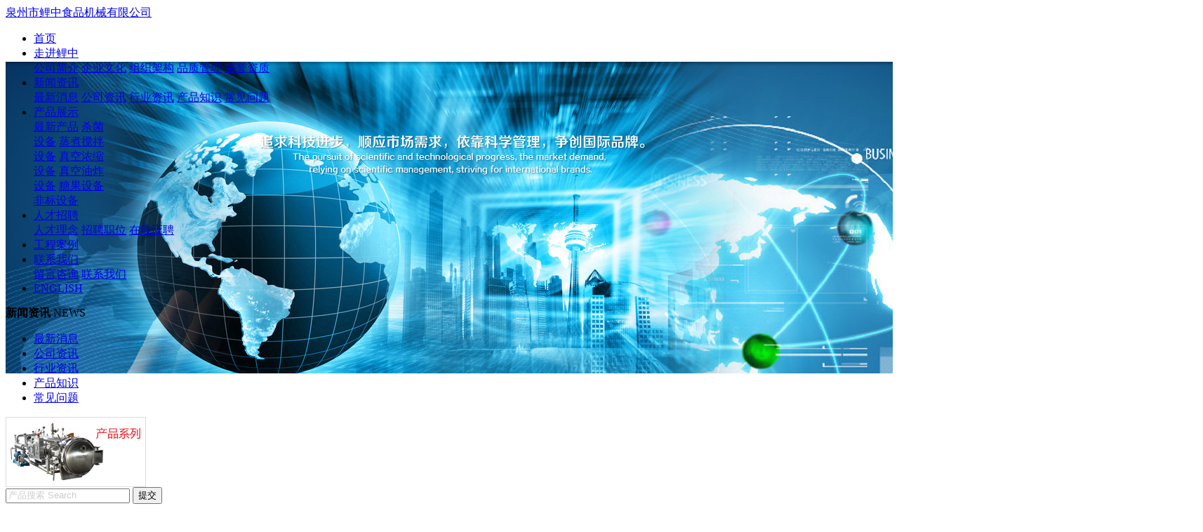

--- FILE ---
content_type: text/html
request_url: http://food-machinery.com/news_8.html
body_size: 6623
content:
<!DOCTYPE html PUBLIC "-//W3C//DTD XHTML 1.0 Transitional//EN" "http://www.w3.org/TR/xhtml1/DTD/xhtml1-transitional.dtd">
<html xmlns="http://www.w3.org/1999/xhtml" xml:lang="zh" lang="zh" dir="ltr"> 
<head>
<meta http-equiv="Content-Type" content="text/html; charset=UTF-8" />

<meta name="keywords" content="鲤中食品机械,泉州市鲤中食品机械有限公司,不锈钢夹层锅,立/卧式杀菌锅,热水压力杀菌机,真空油炸机,真空浓缩机等行业所需的设备,食品机械," />
<meta name="description" content="泉州市鲤中食品机械有限公司成立于1975年，专业生产食品加工过程中的蒸煮、杀菌、浓缩、油炸等设备。主要产品有：系列不锈钢夹层锅；系列立、卧式杀菌锅；热水压力杀菌机；真空油炸机；真空浓缩机以及其他轻工、医药、化工、环保等行业所需的设备。" />
<title>公司资讯_新闻资讯&nbsp;&nbsp;&nbsp;泉州市鲤中食品机械有限公司</title>

<meta name="author" content="www.chinakewei.net" />
<link rel="stylesheet" type="text/css" href="css/global.css" />
<link rel="shortcut icon" href="favicon.ico" /> 
<!--[if lte IE 6]>
<script type="text/javascript" src="js/iepngfix_tilebg.min.js"></script>
<style type="text/css">
body, div, input, ul, dl, li, a, img, dl, dt, dd { behavior: url("js/iepngfix.htc");}
</style>
<![endif]-->
<link rel="stylesheet" type="text/css" href="css/content.css" />
<style type="text/css">
#layout{background:url(images/page_banner/about.jpg) no-repeat center 80px;}	
</style>
</head>
<body menuIndex="2">
	<!-- 网页整体布局 Start -->
	<div id="layout">
		    <!-- 网页头部 Start -->
    <a name="top"></a>
    <div id="header">
		<div id="header_con">
			<a href="index.html" id="logo" title="泉州市鲤中食品机械有限公司">泉州市鲤中食品机械有限公司</a>
			<!-- 导航菜单 Start -->
			<div id="nav">
				<div id="nav_menu_this"></div> 
				<ul id="nav_menu">
					<li><a href="index.html" class="menu_link this">首页</a></li>
					<li>
						<a href="about.html" class="menu_link">走进鲤中</a>
						<div class="sub_menu">				
							<a href="about.html">公司简介</a>
							<a href="about_culture.html">企业文化</a>
							<a href="about_organization.html">组织架构</a>
							<a href="about_quality_control.html">品质管理</a>
							<a href="about_honor_qualification.html">荣誉资质</a>
						</div>
					</li>
					<li>
						<a href="news.html" class="menu_link">新闻资讯</a>
						<div class="sub_menu">							
							<a href="news.html">最新消息</a>
							<a href="news_8.html">公司资讯</a>
							<a href="news_11.html">行业资讯</a> 
							<a href="news_24.html">产品知识</a>
							<a href="news_25.html">常见问题</a>
						</div>
					</li>
					<li>
						<a href="products.html" class="menu_link">产品展示</a>
						<div class="sub_menu" style="width:110px;">							
							
							
				<a href="products_111.html" >最新产品</a>
				
				<a href="products_133.html" >杀菌设备</a>
				
				<a href="products_113.html" >蒸煮搅拌设备</a>
				
				<a href="products_137.html" >真空浓缩设备</a>
				
				<a href="products_136.html" >真空油炸设备</a>
				
				<a href="products_139.html" >糖果设备</a>
				
				<a href="products_138.html" >非标设备</a>
								           
						</div>
					</li>
					<li>
						<a href="hr.html" class="menu_link">人才招聘</a>
						<div class="sub_menu">							
							<a href="hr.html">人才理念</a>
							<a href="hr_jobs.html">招聘职位</a>
							<a href="hr_apply.html">在线应聘</a>  
						</div>
					</li> 
					<li><a href="projects.html" class="menu_link">工程案例</a></li> 
					<li>
						<a href="contact.html" class="menu_link">联系我们</a>
						<div class="sub_menu">
							<a href="feedback.html">留言咨询</a>
							<a href="contact.html">联系我们</a>
						</div>
					</li>
					<li><a href="en/" class="menu_link" style="margin:0;">ENGLISH</a></li>
				</ul>
			</div>
			<!-- 导航菜单 Start --> 			
		</div>
    </div>
    <!-- 网页头部 End -->
		<div id="banner"></div>
		<!-- 网页内容层 Start -->
		<div id="content">
			<!-- 左侧 Start -->
			<div id="left">
				<div id="left_title">
					<strong>新闻资讯</strong>
					<span>NEWS</span>
				</div>
				<!-- 子菜单 Start -->
				<ul id="left_menu">  
					<li><a href="news.html" ><span>最新消息</span></a></li>
					<li><a href="news_8.html" class="this"><span>公司资讯</span></a></li>
					<li><a href="news_11.html" ><span>行业资讯</span></a></li> 
					<li><a href="news_24.html" ><span>产品知识</span></a></li>
					<li><a href="news_25.html" ><span>常见问题</span></a></li>
				</ul>
				<!-- 子菜单 End -->
							<div class="left_div" id="left_pro">
				<a href="products.html" title="产品系列"><img src="images/left_pro.jpg" width="200" height="100" alt="产品系列" /></a>
			</div>			<!-- 左侧产品搜索 Start -->
			<div class="left_div" id="left_pro_search">
				<form method="post" action="search.asp">
					<input type="text" name="keyword" value="产品搜索 Search" style="color:#ccc;" onfocus="defaultText(this, '产品搜索 Search')" onblur="defaultText(this, '产品搜索 Search')" id="lps_input" />
					<input type="submit" name="" id="lps_submit" value="提交" title="点击搜索产品" />
				</form>
			</div>
			<!-- 左侧产品搜索 End -->			<div class="left_div" id="left_contact">
				<a href="contact.html" title="代理加盟&服务热线，电话：0595-22352858"><img src="images/left_tel.png" width="200" height="60" alt="代理加盟&服务热线，电话：0595-22352858" /></a>
			</div>			<div class="left_div" id="left_market">
				<a href="projects.html" title="工程案例"><img src="images/left_market.png" width="200" height="110" alt="工程案例" /></a>
			</div>
			</div>
			<!-- 左侧 End -->
			<!-- 右侧 Start -->
			<div id="right">
				<div id="where">
					<span>当前位置：<a href="index.html">首页</a> > <a href="news.html">新闻资讯</a> > <a href="news_8.html">公司资讯</a></span>
					<strong>公司资讯</strong>
				</div> 
				<!-- 图片新闻列表 Start --> 
				
				<dl class="img_news_list">
					<dt>
						<a href="news_view_988.html"><img src="uploadpic/downwall/2023/5/2023052234069005.jpg" /></a>
					</dt>
					<dd>
						<h1>
							<span class="date">2023-5-22</span>
							<a href="news_8.html">[公司资讯]</a>&nbsp;&nbsp;<a href="news_view_988.html" title="我司杨式培总经理当选为第二届中国食品和包装机械工业协会标准化技术委员会委员">我司杨式培总经理当选为第二届中国食品和包装机械工业协会标准化技术委员会委员</a>
						</h1> 
						<p>  5月12日，中国食品和包装机械工业协会在河南漯河召开第二届标准化技术委员会换届会议，我司杨式培总经理当选为新一届标准化技术委员会委员。  会上，委员们认真听取了中国食品和包装机械工业协会副秘书长丁少辉代表标准化技术委员会所作的《第一届中国食品和包装机械工业协会标准化技术委员会工作报告》，大会审议 …&nbsp;&nbsp;&nbsp;&nbsp;<a href="news_view_988.html" class="link">详细内容>></a></p>
					</dd>
				</dl>
				
				<dl class="img_news_list">
					<dt>
						<a href="news_view_987.html"><img src="uploadpic/downwall/2019/12/2019120541931665.jpg" /></a>
					</dt>
					<dd>
						<h1>
							<span class="date">2019-11-30</span>
							<a href="news_8.html">[公司资讯]</a>&nbsp;&nbsp;<a href="news_view_987.html" title="泉州市鲤中食品机械有限公司参加中国食品和包装机械工业协会30周年系列活动并荣获&#34;中国食品装备行业三十年科技创新奖&#34;">泉州市鲤中食品机械有限公司参加中国食品和包装机械工业协会30周年系列活动并荣获&#34;中国食品装备行业三十年科技创新奖&#34;</a>
						</h1> 
						<p>备受行业瞩目的中国食品和包装机械工业协会成立30周年大会及年会、第八届亚洲食品装备论坛、中国食品科学技术学会食品机械分会年会于11月28至30日在郑州隆重召开。活动期间，中国食品和包装机械工业协会召开第七届会员代表大会，选举产生新一届理事会。泉州市鲤中食品机械有限公司作为协会的常务理事单位，杨式培总 …&nbsp;&nbsp;&nbsp;&nbsp;<a href="news_view_987.html" class="link">详细内容>></a></p>
					</dd>
				</dl>
				
				<dl class="img_news_list">
					<dt>
						<a href="news_view_980.html"><img src="uploadpic/downwall/2013/7/2013072658307641.JPG" /></a>
					</dt>
					<dd>
						<h1>
							<span class="date">2013-7-26</span>
							<a href="news_8.html">[公司资讯]</a>&nbsp;&nbsp;<a href="news_view_980.html" title="2013年韩国多日游活动">2013年韩国多日游活动</a>
						</h1> 
						<p>公司企业文化为了丰富员工的生活，2013年韩国多日游活动。 鲤中食品机械的企业核心文化体系是公司在经营过程中坚持不懈，努力使全体员工都认可和遵循的思想信条。它也是公司在发展中处理内外矛盾的准则，体现了鲤中食品机械对员工、客户、社会的态度和责任。 
 …&nbsp;&nbsp;&nbsp;&nbsp;<a href="news_view_980.html" class="link">详细内容>></a></p>
					</dd>
				</dl>
				
				<dl class="img_news_list">
					<dt>
						<a href="news_view_978.html"><img src="uploadpic/downwall/2013/6/2013061461232797.jpg" /></a>
					</dt>
					<dd>
						<h1>
							<span class="date">2011-6-4</span>
							<a href="news_8.html">[公司资讯]</a>&nbsp;&nbsp;<a href="news_view_978.html" title="2011年五一组织员工参与黄山多日游活动">2011年五一组织员工参与黄山多日游活动</a>
						</h1> 
						<p>公司为了丰富员工的生活，于2010年5月1日劳动节组织员工参与黄山多日游活动。
黄山位于安徽省南部黄山市境内，原名黟山，因峰岩青黑，遥望苍黛而名。后因传轩辕黄帝曾在此炼丹成仙，唐玄宗信奉道教，故于天宝六年改为“黄山”。明朝旅行家、地理学家徐霞客两次登临黄山，赞叹说：薄海内外，无如徽之黄山。登黄山， …&nbsp;&nbsp;&nbsp;&nbsp;<a href="news_view_978.html" class="link">详细内容>></a></p>
					</dd>
				</dl>
				
				<dl class="img_news_list">
					<dt>
						<a href="news_view_979.html"><img src="uploadpic/downwall/2013/7/2013072656507753.JPG" /></a>
					</dt>
					<dd>
						<h1>
							<span class="date">2009-7-26</span>
							<a href="news_8.html">[公司资讯]</a>&nbsp;&nbsp;<a href="news_view_979.html" title="2009年德国anuge展">2009年德国anuge展</a>
						</h1> 
						<p>公司参与2009年德国anuge展，展会期间精彩图片剪影： 
泉州市鲤中食品机械有限公司成立于一九七五年，专业生产食品加工过程中的蒸煮、杀菌、浓缩、油炸等设备。主要产品有：系列不锈钢蒸煮锅；系列立、卧式杀菌锅；热水压力杀菌机；热水喷射式杀菌机；真空油炸离心脱油机；真空浓缩机以及其他轻工、医药、化工 …&nbsp;&nbsp;&nbsp;&nbsp;<a href="news_view_979.html" class="link">详细内容>></a></p>
					</dd>
				</dl>
				
				<dl class="img_news_list">
					<dt>
						<a href="news_view_977.html"><img src="uploadpic/downwall/2013/6/2013061459040297.JPG" /></a>
					</dt>
					<dd>
						<h1>
							<span class="date">2007-10-3</span>
							<a href="news_8.html">[公司资讯]</a>&nbsp;&nbsp;<a href="news_view_977.html" title="2007年庆国庆组织员工湄洲岛多日游">2007年庆国庆组织员工湄洲岛多日游</a>
						</h1> 
						<p>公司为了丰富员工的生活，于2007年10月国庆组织员工参与湄洲岛多日游活动。湄洲岛是难得的旅游度假胜地。蓝天、碧海、阳光、沙滩构成浪漫旖旎的滨海风光。享受着这特殊节日带给员工不一样的节日气氛。 
合影 …&nbsp;&nbsp;&nbsp;&nbsp;<a href="news_view_977.html" class="link">详细内容>></a></p>
					</dd>
				</dl>
						
				<!-- 图片新闻列表 End -->
				<!-- 分页栏 Start -->
				<div class="clear"></div><br />
				<div class="pagebar" style="border:none;">
					<span>
							总数 <strong>:</strong> <strong class="f14">7</strong>,&nbsp;&nbsp;
							页面 <strong>:</strong>&nbsp;&nbsp;
							<strong><strong style="font-size:16px;">1</strong> / 2</strong>
						</span>
						<ul class="pages">
							<!-- 分页开始-->

                        <li><a  title="上一页">上一页</a></li>
                        <li><a class="now_page" title="第1页">1</a></li>
						
			<li><a href="news_8_2.html">2</a></li>
		
   	                  <li><a href="news_8_2.html" title="下一页">下一页</a></li>
                  
					<input type='hidden' id='thisurl' value='news_8'/>
  <script language='javascript'>
  	function p_td_over(v,colors)
	{
	
		document.getElementById('p_td_'+v).style.border="solid 1px "+colors+"";
		document.getElementById('p_div_'+v).style.color=colors;
	}
	function p_td_out(v,colors)
	{
		document.getElementById('p_td_'+v).style.border="solid 1px "+colors+"";
		document.getElementById('p_div_'+v).style.color=colors;
	}
	function p_td_ck(v)
	{
	    var thisurl=document.getElementById('thisurl').value;
		window.location.href=thisurl+"_"+v+".html";
	}
	function numpage()
	{
		var page = document.getElementById('rpage_input').value;
		 var thisurl=document.getElementById('thisurl').value;
		window.location.href=thisurl+"_"+page+".html";
	}
  </script>
						</ul>
				</div>
				<!-- 分页栏 End -->
			</div>
			<!-- 右侧 End -->
			<div class="clear"></div> 
		</div>
		<!-- 网页内容层 End -->
		    <div class="clear"></div>
    <!-- 网页底部 Start -->
    <div id="footer">
		<div id="footer_con"> 
			<!-- 版权信息 Start -->
			<div id="copyright">
				Copyright&nbsp;&copy;&nbsp;2013&nbsp;&nbsp;泉州市鲤中食品机械有限公司&nbsp;&nbsp;版权所有&nbsp;&nbsp;&nbsp;<a target="_blank" href="http://www.beian.gov.cn/portal/registerSystemInfo?recordcode=35050202000040"><img src="/images/备案图标.png"/>闽公网安备：35050202000040号；</a><a href="https://beian.miit.gov.cn" target="_blank">闽ICP备13013099号</a><br />
				地址：福建省泉州市鲤城区南环路1025号&nbsp;&nbsp;&nbsp;电话：0595-22469699&nbsp;&nbsp;/&nbsp;&nbsp;22465598&nbsp;&nbsp;&nbsp;网站建设 : <a href="http://www.chinakewei.net/" target="_blank">科伟网络</a>&nbsp;&nbsp;&nbsp;<a href="#">邮箱登陆</a>
			</div>
			<!-- 版权信息 End -->			
		</div>
    </div>
    <!-- 网页底部 End -->
	<a href="#top" id="go2top"></a>
	</div>
    
	<!-- 网页整体布局 End -->
	<script type="text/javascript" src="js/jquery.min.js"></script> 
	<script type="text/javascript" src="js/global.js"></script>  
</body>
</html>